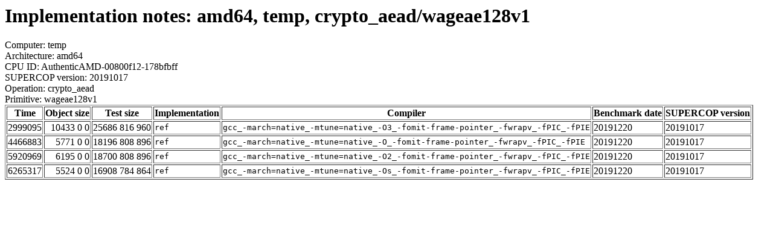

--- FILE ---
content_type: text/html
request_url: http://bench.cr.yp.to/web-impl/amd64-temp-crypto_aead-wageae128v1.html
body_size: 1809
content:
<html>
<head>
<meta http-equiv="content-type" content="text/html; charset=utf-8">
<meta name="viewport" content="width=device-width, initial-scale=1">
<style type="text/css">
.C{display:inline-block;font-weight:bold;color:#000000;background-color:#ff9900}
.T{display:inline-block;font-weight:bold;color:#000000;background-color:#ff3545}
</style>
</head>
<body>
<h1>Implementation notes: amd64, temp, crypto_aead/wageae128v1</h1>
Computer: temp<br>
Architecture: amd64<br>
CPU ID: AuthenticAMD-00800f12-178bfbff <br>
SUPERCOP version: 20191017<br>
Operation: crypto_aead<br>
Primitive: wageae128v1<br>
<table border>
<tr><th>Time</th><th>Object size</th><th>Test size</th><th>Implementation</th><th>Compiler</th><th>Benchmark date</th><th>SUPERCOP version</th></tr>
<tr><td align=right>2999095</td><td align=right>10433 0 0</td><td align=right>25686 816 960</td><td><tt>ref</tt></td><td><tt>gcc_-march=native_-mtune=native_-O3_-fomit-frame-pointer_-fwrapv_-fPIC_-fPIE</tt></td><td>20191220</td><td>20191017</td></tr>
<tr><td align=right>4466883</td><td align=right>5771 0 0</td><td align=right>18196 808 896</td><td><tt>ref</tt></td><td><tt>gcc_-march=native_-mtune=native_-O_-fomit-frame-pointer_-fwrapv_-fPIC_-fPIE</tt></td><td>20191220</td><td>20191017</td></tr>
<tr><td align=right>5920969</td><td align=right>6195 0 0</td><td align=right>18700 808 896</td><td><tt>ref</tt></td><td><tt>gcc_-march=native_-mtune=native_-O2_-fomit-frame-pointer_-fwrapv_-fPIC_-fPIE</tt></td><td>20191220</td><td>20191017</td></tr>
<tr><td align=right>6265317</td><td align=right>5524 0 0</td><td align=right>16908 784 864</td><td><tt>ref</tt></td><td><tt>gcc_-march=native_-mtune=native_-Os_-fomit-frame-pointer_-fwrapv_-fPIC_-fPIE</tt></td><td>20191220</td><td>20191017</td></tr>
</table>
</body>
</html>
